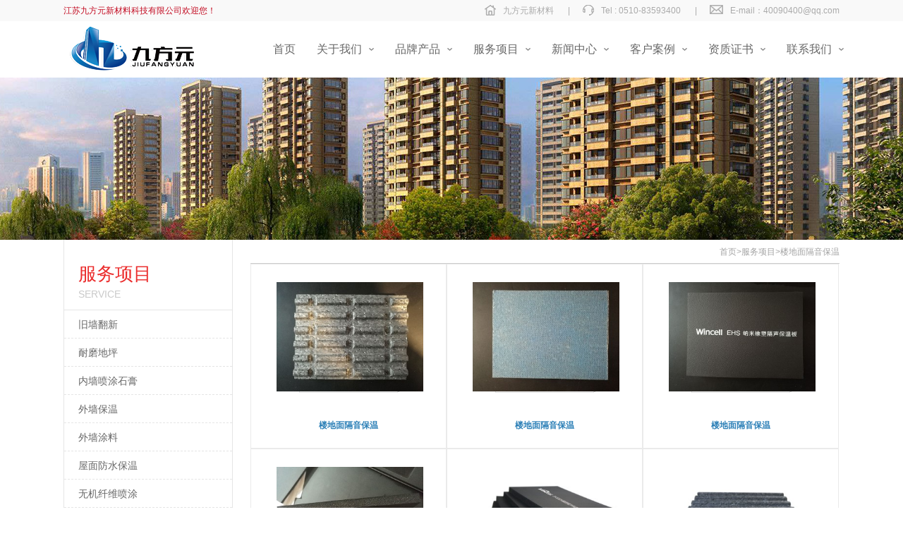

--- FILE ---
content_type: text/html; charset=utf-8
request_url: http://9-fy.com/loudimiangeyinbaowen/
body_size: 2685
content:
<!DOCTYPE html>
<html lang="zh-CN">

<head>
<meta charset="utf-8">
<meta http-equiv="X-UA-Compatible" content="IE=edge">
<meta name="viewport" content="width=device-width, initial-scale=1">
<title>楼地面隔音保温 - 保温隔音楼面板,A级防火岩棉,可耐福内墙粉刷石膏,江苏九方元新材料科技有限公司</title>
<meta name="keywords" content="保温隔音楼面板,A级防火岩棉,可耐福内墙粉刷石膏,江苏九方元新材料科技有限公司" />
<meta name="description" content="江苏九方元响应国家绿色节能号召着力打造集研发、制造、销售、施工于一体的绿色节能产业链，产品有保温隔音楼面板,A级防火岩棉,可耐福内墙粉刷石膏，电话：0510-83593400" />
<!-- Bootstrap -->
<link href="/skins/9-fy/css/bootstrap.min.css" rel="stylesheet">
<link href="/skins/9-fy/css/global.css" rel="stylesheet">
<link rel="shortcut icon" href="/skins/9-fy/images/favicon.ico" />
<!-- HTML5 shim and Respond.js for IE8 support of HTML5 elements and media queries -->
<!-- WARNING: Respond.js doesn't work if you view the page via file:// -->
<!--[if lt IE 9]>
<script src="///cdn.bootcss.com/html5shiv/3.7.2/html5shiv.min.js"></script>
<script src="///cdn.bootcss.com/respond.js/1.4.2/respond.min.js"></script>
<![endif]-->

</head>
<body>
<div class="top1">
  <div class="top1_nei">
    <div class="fl top1_nei_left">江苏九方元新材料科技有限公司欢迎您！</div>
    <div class="fr top1_nei_right"> <img src="/skins/9-fy/images/bg1.png" class="pc"> <a href="/" target="_blank">九方元新材料</a><span class="xian pc">|</span> <img src="/skins/9-fy/images/bg2.png" class="pc"> <span class="pc">Tel : 0510-83593400</span> <span class="pc xian">|</span> <img class="pc" src="/skins/9-fy/images/bg3.png"> <span class="pc">E-mail：40090400@qq.com</span> <!--<span class="xian">|</span> <a href="/" style="margin-left:20px;">中文</a> <span class="xian">|</span> <a href="#" style="margin-left:20px;">English</a>--> </div>
  </div>
</div>
<div class="mo motop"><a href='/' class="fl"><img class="fl" src="/skins/9-fy/images/logo.png"></a><img class="fr menuicon" src="/skins/9-fy/images/menu_icon.png">
  <div class="clear"></div>
</div>
<div class="momenu"> <a href="/gongsijieshao/">关于我们</a>  <a href="/chanpinzhanshi/">品牌产品</a> <a href="/fuwuxiangmu/">服务项目</a> <a href="/xinwenzhongxin/">新闻中心</a>  <a href="/kehuanli/">客户案例</a><a href="/zizhizhengshu/">资质证书</a>  <a href="/lianxifangshi/">联系我们</a>   </div>
<div style='background:#fff;'>
  <div class="pc pctop"> <a class="logo fl" href="/"><img src="/skins/9-fy/images/logo.png"></a>
    <div class="fr pcmenu">
	<div class="pcmenu_xun">
        <div class="pcmenu_xun_a"><a href="/"><span>首页</span></a>
          <div class="clear"></div>
        </div>
      </div>
	<div class="pcmenu_xun"> 
  <div class="pcmenu_xun_a"><a href="/gongsijieshao"  ><span>关于我们</span><img src="/skins/9-fy/images/bg5.png"></a>
	<div class="clear"></div>
  </div>
  	  <div class="pcmenu_xun_xiala">
          <a href="/gongsijieshao/" >公司介绍</a>

   <a href="/qiyewenhua/" >企业文化</a>

   <a href="/fuwulinian/" >服务理念</a>

   <a href="/hezuohuoban/" >合作伙伴</a>

       <div class="clear"></div>
	  </div>
      </div><div class="pcmenu_xun"> 
  <div class="pcmenu_xun_a"><a href="/chanpinzhanshi/"  ><span>品牌产品</span><img src="/skins/9-fy/images/bg5.png"></a>
	<div class="clear"></div>
  </div>
  	  <div class="pcmenu_xun_xiala">
          <a href="/yingshengBGLbaowengeyinl/" >赢胜BGL保温隔音楼面板</a>

   <a href="/luokeweiAjifanghuoyamian/" >洛科威防A级防火岩棉</a>

   <a href="/kenaifunaqiangfenshuashi/" >可耐福内墙粉刷石膏</a>

       <div class="clear"></div>
	  </div>
      </div><div class="pcmenu_xun"> 
  <div class="pcmenu_xun_a"><a href="/fuwuxiangmu/"  class="selt"><span>服务项目</span><img src="/skins/9-fy/images/bg5.png"></a>
	<div class="clear"></div>
  </div>
  	  <div class="pcmenu_xun_xiala">
          <a href="/jiuqiangfanxin/" >旧墙翻新</a>

   <a href="/naimodiping/" >耐磨地坪</a>

   <a href="/naqiangpentushigao/" >内墙喷涂石膏</a>

   <a href="/waiqiangbaowen/" >外墙保温</a>

   <a href="/waiqiangtuliao/" >外墙涂料</a>

   <a href="/wumianfangshuibaowen/" >屋面防水保温</a>

   <a href="/wujixianweipentu/" >无机纤维喷涂</a>

   <a href="/loudimiangeyinbaowen/" >楼地面隔音保温</a>

       <div class="clear"></div>
	  </div>
      </div><div class="pcmenu_xun"> 
  <div class="pcmenu_xun_a"><a href="/xinwenzhongxin/"  ><span>新闻中心</span><img src="/skins/9-fy/images/bg5.png"></a>
	<div class="clear"></div>
  </div>
  	  <div class="pcmenu_xun_xiala">
          <a href="/zuixinhuodong/" >最新活动</a>

   <a href="/gongsizixun/" >公司资讯</a>

   <a href="/xingyexinwen/" >行业新闻</a>

       <div class="clear"></div>
	  </div>
      </div><div class="pcmenu_xun"> 
  <div class="pcmenu_xun_a"><a href="/kehuanli/"  ><span>客户案例</span><img src="/skins/9-fy/images/bg5.png"></a>
	<div class="clear"></div>
  </div>
  </div><div class="pcmenu_xun"> 
  <div class="pcmenu_xun_a"><a href="/zizhizhengshu/"  ><span>资质证书</span><img src="/skins/9-fy/images/bg5.png"></a>
	<div class="clear"></div>
  </div>
  </div><div class="pcmenu_xun"> 
  <div class="pcmenu_xun_a"><a href="/lianxifangshi/"  ><span>联系我们</span><img src="/skins/9-fy/images/bg5.png"></a>
	<div class="clear"></div>
  </div>
  	  <div class="pcmenu_xun_xiala">
          <a href="/lianxifangshi/" >联系方式</a>

   <a href="/dianziditu/" >电子地图</a>

       <div class="clear"></div>
	  </div>
      </div>      <div class="clear"></div>
    </div>
    <div class="clear"></div>
  </div>
</div>

<div class="neibanner" style="background:url(/skins/9-fy/images/banner_service.jpg) no-repeat 50%;"></div>
<div class="product">
  <div class="product_left">
    <div class="product_left_title">
      <div class="product_left_title1">服务项目</div>
      <div class="product_left_title2">service</div>
    </div>
    <div class="product_link_box">
	<a class="product_link" href="/jiuqiangfanxin/" >旧墙翻新</a><a class="product_link" href="/naimodiping/" >耐磨地坪</a><a class="product_link" href="/naqiangpentushigao/" >内墙喷涂石膏</a><a class="product_link" href="/waiqiangbaowen/" >外墙保温</a><a class="product_link" href="/waiqiangtuliao/" >外墙涂料</a><a class="product_link" href="/wumianfangshuibaowen/" >屋面防水保温</a><a class="product_link" href="/wujixianweipentu/" >无机纤维喷涂</a><a class="product_link on" href="/loudimiangeyinbaowen/" >楼地面隔音保温</a>	</div>
  </div>
  <div class="product_right">
    <div class="profuct_newsnav"><a href="/">首页</a>><a href="/fuwuxiangmu/">服务项目</a>><a href="/loudimiangeyinbaowen/">楼地面隔音保温</a></div>
    <div class="productbox">
	<a href="/loudimiangeyinbaowen/r-159.html" class="product_xun">
      <div class="product_xun_img">
        <div><img src="/upload/201806/s_20180613120239484.jpg"></div>
      </div>
      <div class="product_xun_text">
        <div class="product_xun_title">楼地面隔音保温</div>
      </div>
      </a>
    	<a href="/loudimiangeyinbaowen/r-158.html" class="product_xun">
      <div class="product_xun_img">
        <div><img src="/upload/201806/s_20180613120233975.jpg"></div>
      </div>
      <div class="product_xun_text">
        <div class="product_xun_title">楼地面隔音保温</div>
      </div>
      </a>
    	<a href="/loudimiangeyinbaowen/r-157.html" class="product_xun">
      <div class="product_xun_img">
        <div><img src="/upload/201806/s_20180613120226608.jpg"></div>
      </div>
      <div class="product_xun_text">
        <div class="product_xun_title">楼地面隔音保温</div>
      </div>
      </a>
    	<a href="/loudimiangeyinbaowen/r-156.html" class="product_xun">
      <div class="product_xun_img">
        <div><img src="/upload/201806/s_20180613120218283.jpg"></div>
      </div>
      <div class="product_xun_text">
        <div class="product_xun_title">楼地面隔音保温</div>
      </div>
      </a>
    	<a href="/loudimiangeyinbaowen/r-155.html" class="product_xun">
      <div class="product_xun_img">
        <div><img src="/upload/201806/s_20180613114954973.jpg"></div>
      </div>
      <div class="product_xun_text">
        <div class="product_xun_title">楼地面隔音保温</div>
      </div>
      </a>
    	<a href="/loudimiangeyinbaowen/r-154.html" class="product_xun">
      <div class="product_xun_img">
        <div><img src="/upload/201806/s_20180613114946735.jpg"></div>
      </div>
      <div class="product_xun_text">
        <div class="product_xun_title">楼地面隔音保温</div>
      </div>
      </a>
    	<a href="/loudimiangeyinbaowen/r-153.html" class="product_xun">
      <div class="product_xun_img">
        <div><img src="/upload/201806/s_20180613114939596.jpg"></div>
      </div>
      <div class="product_xun_text">
        <div class="product_xun_title">楼地面隔音保温</div>
      </div>
      </a>
    	<a href="/loudimiangeyinbaowen/r-95.html" class="product_xun">
      <div class="product_xun_img">
        <div><img src="/upload/201806/s_20180613114923966.jpg"></div>
      </div>
      <div class="product_xun_text">
        <div class="product_xun_title">楼地面隔音保温</div>
      </div>
      </a>
          <div class="clear"></div>
    </div>
    <div class="pagess">
<ul>

</ul>
</div>
    <div class="clear"></div>
  </div>
  <div class="clear"></div>
</div>

<div class="footer">
  <div class="footer_nei">
    <div class="footer_nei_xijie">
	<div class="row">
	<div class="col-lg-10 col-lg-offset-2 col-md-10 col-md-offset-2">
      <div class="footer_nei_top">  <span class="ss"><img src="/skins/9-fy/images/bg8.png"><span>0510-83593400</span></span> <span class="ss"><img src="/skins/9-fy/images/bg9.png"><span>13921199826</span></span><a href="#" class="ss"><img src="/skins/9-fy/images/bg7.png"><span>40090400@qq.com</span></a> <span class="ss"><img src="/skins/9-fy/images/bg10.png"><span>无锡惠山经济开发区堰新路311号3号楼1011室</span></span>
        <div class="clear"></div>
      </div>
	 </div>
	 <div class="col-lg-7 col-lg-offset-3 col-md-7 col-md-offset-3">
      <div class="footer_nei_bot">Copyright &copy; 2020 江苏九方元新材料科技有限公司 版权所有 
        <div class="clear"></div>
      </div>
      <div class="clear"></div>
    </div>
    <div class="clear"></div>
  </div>
</div>
<script src="/skins/9-fy/js/jquery.min.js"></script> 
<!-- Include all compiled plugins (below), or include individual files as needed --> 
<script src="/skins/9-fy/js/bootstrap.min.js"></script> 
<script src="/skins/9-fy/js/bootstrap.js"></script> 
<script src="/skins/9-fy/js/global.js"></script> 
 
</body>

</html><!-- Power by HSIT -->

--- FILE ---
content_type: text/css
request_url: http://9-fy.com/skins/9-fy/css/global.css
body_size: 9085
content:
@charset "utf-8";
/* CSS Document */

body {
	margin: 0px;
	padding: 0px;
	border: 0px;
	font-family: "Helvetica Neue", Helvetica, Arial, "Microsoft Yahei", "Hiragino Sans GB", "Heiti SC", "WenQuanYi Micro Hei";
	color: #333333;
	font-size: 14px;
	width: 100%;
	background: #ffffff;
}
a {
	margin: 0px;
	padding: 0px;
	border: 0px;
	text-decoration: none !important;
	color: #333333;
	font-size: 13px;
}
a:hover {
	text-decoration: none !important;
}
* {
	padding: 0px;
	margin: 0px;
	border: 0px;
	background: rgba(0,0,0,0);
filter:progid:DXImageTransform.Microsoft.gradient(startcolorstr=#7F000000, endcolorstr=#7F000000);
}
li {
	list-style: none;
}
/*
img {
	max-width: 100% !important;
}*/
.clear {
	clear: both !important;
	height: 0px !important;
	width: 0px !important;
	float: none !important;
	margin: 0px !important;
	padding: 0px !important;
	border: 0px !important;
}
input:focus {
	outline: none;
}/*去除按钮选中的高亮标签*/
textarea:focus {
	outline: none;
}/*去除按钮选中的高亮标签*/
div, p, table, td, ul, li, span, a, ol, input {
	padding: 0px;
	margin: 0px;
	border: 0px;
}
input::-ms-input-placeholder { /* Internet Explorer 10+ */
color:#cccccc;
font-size:12px;
}
input::-webkit-input-placeholder { /* WebKit browsers */
color:#cccccc;
font-size:12px;
}
input::-moz-placeholder { /* Mozilla Firefox 4 to 18 */
color:#cccccc;
font-size:12px;
}
input::-moz-placeholder { /* Mozilla Firefox 19+ */
color:#cccccc;
font-size:12px;
}
.fl {
	float: left;
}
.fr {
	float: right;
}
.pc {
	display: block;
}
.mo {
	display: none;
}
.top1 {
	width: 100%;
	height: 30px;
	background: #f9f9f9;
}
.top1 .top1_nei {
	width: 1100px;
	margin: 0 auto;
	max-width: 100%;
}
.top1 .top1_nei .top1_nei_left {
	color: #c30d23;
	font-size: 12px;
	line-height: 30px;
}
.top1 .top1_nei .top1_nei_right {
	font-size: 12px;
	color: #aaaaaa;
}
.top1 .top1_nei .top1_nei_right a, .top1 .top1_nei .top1_nei_right span {
	font-size: 12px;
	color: #aaaaaa;
	line-height: 30px;
	font-size: 12px;
	color: #aaaaaa;
	float: left;
	display: inline-block;
}
.top1 .top1_nei .top1_nei_right img {
	float: left;
	margin: 7px 10px 0 18px;
}
.top1 .top1_nei .top1_nei_right .xian {
	margin: 0 0 0 20px;
}
.top1 .top1_nei .top1_nei_right a:hover {
	color: #c30d23;
}
.pctop {
	width: 1100px;
	margin: 0 auto;
	max-width: 100%;
	min-height: 80px;
}
.pctop .logo {
	display: inline-block;
	height: 80px;
	-webkit-align-items: center;
	display: -webkit-flex;
	-webkit-justify-content: center;
}
.pctop .pcmenu {
	margin-right: -21px;
}
.pctop .pcmenu .pcmenu_xun {
	float: left;
	position: relative;
}
.pctop .pcmenu .pcmenu_xun .pcmenu_xun_a {
	padding: 0 15px;
	height: 80px;
	text-align: center;
}
.pctop .pcmenu .pcmenu_xun .pcmenu_xun_a a {
	display: inline-block;
	height: 80px;
	line-height: 80px;
	font-size: 16px;
	color: #676767;
}
.pctop .pcmenu .pcmenu_xun .pcmenu_xun_a a img {
	float: left;
	margin-top: 38px;
	margin-left: 10px;
}
.pctop .pcmenu .pcmenu_xun .pcmenu_xun_a a span {
	float: left;
}
.pctop .pcmenu .pcmenu_xun .pcmenu_xun_xiala {
	display: none;
	box-shadow: rgba(0,0,0,0.13) 0 10px 30px;
	width: 188px;
	position: absolute;
	z-index: 111111;
}
.pctop .pcmenu .pcmenu_xun .pcmenu_xun_xiala a {
	border-bottom: #e7e9ea solid 1px;
	background: #FFFFFF;
	font-size: 13px;
	color: #979797;
	line-height: 46px;
	padding-left: 25px;
	transition: padding-left ease-in 0.25s;
	width: 100%;
	height: 46px;
	display: inline-block;
	float: left;
	text-align: left
}
.pctop .pcmenu .pcmenu_xun .pcmenu_xun_xiala a:hover {
	background: #ff4e4e url(../images/bg34.png) no-repeat 25px 50%;
	color: #FFFFFF;
	padding-left: 36px;
	transition: padding-left 0.55s ease-in-out;
}
.pctop .pcmenu .pcmenu_xun:hover .pcmenu_xun_xiala {
	display: block;
}
.neibanner {
	width: 100%;
	height: 230px;
}
.newsnav {
	overflow: hidden;
	width: 100%;
	background: #FFFFFF;
	border-bottom: #eaeaea solid 1px;
	height: 43px;
}
.newsnav .newsnav_nei {
	width: 1100px;
	margin: 0 auto;
	max-width: 100%;
}
.newsnav table {
	max-width: 100%;
	border-left: #eaeaea solid 1px;
}
.newsnav table td {
	border-right: #eaeaea solid 1px;
}
.newsnav table a {
	text-overflow: ellipsis;
	white-space: pre;
	overflow: hidden;
	padding: 0 42px;
	text-align: center;
	height: 43px;
	display: inline-block;
	color: #676767;
	font-size: 15px;
	line-height: 43px;
	max-width: 100%;
}
.newsnav table a:hover, .newsnav table a.on {
	border-bottom: #eb2d2d solid 2px;
	color: #eb2d2d;
}
.footer {
	width: 100%;
	min-height: 95px;
	background: #1e232b;
}
.footer .footer_nei {
	width: 1100px;
	position: relative;
	margin: 0 auto;
	max-width: 100%;
}
.footer .footer_nei .bdbox {
	position: absolute;
	top: 15px;
	right: 0;
}
.footer .footer_nei .footer_nei_xijie {
}
.footer .footer_nei .footer_nei_xijie .footer_nei_top {
	float: left;
	margin-top: 22px;
}
.footer .footer_nei .footer_nei_xijie .footer_nei_bot {
	float: left;
	margin-top: 12px;
}
.footer .footer_nei .footer_nei_xijie .footer_nei_top span {
	float: left;
	font-size: 16px;
	margin-right: 8px;
	line-height: 14px;
	color: #e2e2e2;
}
.footer .footer_nei .footer_nei_xijie .footer_nei_top img {
	float: left;
	margin-right: 8px;
}
.footer .footer_nei .footer_nei_xijie .footer_nei_top .ss {
	float: left;
}
.footer .footer_nei .footer_nei_xijie .footer_nei_bot {
	font-size: 13px;
	color: #e2e2e2;
	line-height: 20px;
}
.footer .footer_nei .footer_nei_xijie .footer_nei_bot a {
	font-size: 13px;
	color: rgba(266,266,266,0.13);
}
.motop {
	width: 100%;
	padding: 0 3%;
	background: #1e232b;
}
.motop .fl {
	height: 1.5em;
	margin: 1.25em 0;
}
.motop .fl img.fl {
	height: 1.5em;
	margin: 0;
}
.motop .menuicon {
	height: 2em;
	margin: 1em 0;
}
.momenu {
	width: 100%;
	position: absolute;
	z-index: 11111111;
	display: none;
}
.momenu a {
	width: 100%;
	background: rgba(255,255,255,0.85);
	float: left;
	line-height: 3em;
	height: 3em;
	text-align: center;
	border-bottom: #CCCCCC solid 1px;
	display: inlne-block;
}
.about {
	/*width: 1100px;*/
	font-size: 13px;
	color: #747474;
	line-height: 30px;
	margin: 30px auto;
}
.newdet {
	width: 1100px;
	margin: 20px auto;
}
.newdet_title {
	width: 100%;
	text-align: center;
	float: left;
	font-size: 18px;
	color: #eb2d2d;
	font-weight: bolder;
}
.newdet_title2 {
	width: 100%;
	text-align: center;
	float: left;
	font-size: 12px;
	color: #9f9f9f;
	line-height: 30px;
}
.newdet_title3 {
	width: 100%;
	text-align: center;
	float: left;
}
.newdet_title3 .bdsharebuttonbox {
	display: inline-block;
}
.newdet_title3 .bdsharebuttonbox a {
	width: 16px;
	height: 16px;
	margin: 0 5px;
}
.newdet_nei {
	width: 100%;
	float: left;
	color: #696969 !important;
	line-height: 30px !important;
	font-size: 13px !important;
}
.contact {
	width: 1100px;
	margin: 20px auto;
}
.contact .contact_title {
	width: 100%;
	float: left;
	font-size: 16px;
	color: #eb2d2d;
	line-height: 40px;
	font-weight: bolder;
}
.contact .contact_nei {
	width: 100%;
	float: left;
	font-size: 13px;
	color: #333333;
	line-height: 28px;
}
.contact .contact_nei .div1 {
	width: 500px;
	float: left;
}
.contact .contact_nei .div2 {
	width: 300px;
	float: left;
}
.contact .contact_nei .div3 {
	float: right;
}
.contact .contact_mapbox {
	float: left;
	width: 100%;
	height: 445px;
	margin: 20px 0;
	border: #e5e5e5 solid 1px;
	padding: 4px;
}
.join {
	width: 1100px;
	margin: 20px auto;
	min-height: 425px;
}
.join li {
	width: 100%;
	margin-bottom: 25px;
}
.join li .join_top {
	width: 100%;
	padding: 0 30px;
	height: 55px;
	background: #f6f6f6;
}
.join li .join_top .fl {
	line-height: 55px;
	color: #666666;
	font-size: 13px;
}
.join li .join_top .fr {
	display: inline-block;
	cursor: pointer;
	height: 55px;
	-webkit-align-items: center;
	display: -webkit-flex;
	-webkit-justify-content: center;
}
.join li .join_top .fr .open_icon {
}
.join li .join_top .fr .close_icon {
	display: none;
}
.join li .join_bot {
	display: none;
	width: 100%;
	padding: 0 30px;
}
.join li .join_bot .join_bot_didian {
	font-size: 14px;
	color: #9f9f9f;
	line-height: 40px;
}
.join li .join_bot .join_bot_title {
	font-size: 16px;
	color: #eb2d2d;
	font-weight: bolder;
}
.join li .join_bot .join_bot_xijie {
	font-size: 14px;
	color: #4d4d4d;
	line-height: 25px;
	margin-bottom: 20px;
}
.join li .join_bot .join_bot_sub {
	width: 142px;
	height: 44px;
	line-height: 44px;
	text-align: center;
	display: inline-block;
	color: #FFFFFF;
	font-size: 16px;
	background: #eb2d2d;
}
.course {
	width: 1100px;
	margin: 40px auto;
}
.course .course_left {
	width: 500px;
	float: left;
}
.course .course_left li {
	width: 100%;
	margin-bottom: 30px;
}
.course .course_left li .course_left_data {
	width: 100%;
	font-size: 30px;
	color: #cccccc;
}
.course .course_left li .course_left_smalltext {
	width: 100%;
	font-size: 13px;
	color: #5a5a5a;
}
.course .course_right {
	width: 585px;
	float: right;
	background: #FFFFFF;
}
.course .course_right .course_right_img {
	height: 242px;
	overflow: hidden;
}
.course .course_right .course_right_img img {
	width: 100%;
}
.course .course_right .course_right_box {
	width: 100%;
	padding: 30px;
}
.course .course_right .course_right_deta {
	width: 100%;
	float: left;
	font-size: 46px;
	font-weight: bolder;
	color: #666666;
}
.course .course_right .course_right_smalltext {
	width: 100%;
	float: left;
	font-size: 13px;
	color: #515151;
	line-height: 24px;
}
.cooperation {
	width: 1100px;
	margin: 30px auto;
}
.cooperation div {
	-webkit-align-items: center;
	display: -webkit-flex;
	-webkit-justify-content: center;
	width: 218px;
	height: 164px;
	float: left;
	border: #e8e8e8 solid 0.5px;
	background: #FFFFFF;
}
/*.cooperation div img{ max-width:74%;
-webkit-filter: grayscale(100%); 
   -moz-filter: grayscale(100%); 
    -ms-filter: grayscale(100%); 
     -o-filter: grayscale(100%); 
        filter: grayscale(100%); 
        filter: gray; }*/
.cooperation div img:hover {
	-webkit-filter: grayscale(0%);
	-moz-filter: grayscale(0%);
	-ms-filter: grayscale(0%);
	-o-filter: grayscale(0%);
	filter: grayscale(0%);
	filter: gray;
}
.message_title1 {
	width: 100%;
	font-size: 24px;
	color: #333333;
}
.message_title2 {
	width: 100%;
	font-size: 14px;
	color: #5b5b5b;
}
.messform {
	width: 100%;
}
.message {
	width: 100%;
}
.message td {
	padding: 15px 0;
}
.message td.messleft {
	width: 75px;
}
.message td.messcenter {
	width: 75px;
	font-size: 18px;
	color: #666666;
}
.message td.messright {
}
.message td input {
	font-size: 14px;
	color: #5b5b5b;
	width: 361px;
	height: 52px;
	padding: 0 10px;
	border: #b4b4b4 solid 1px;
}
.message td textarea {
	font-size: 14px;
	color: #5b5b5b;
	width: 100%;
	height: 235px;
	padding: 10px;
	border: #b4b4b4 solid 1px;
}
.message td input[type='submit'] {
	width: 144px;
	height: 44px;
	color: #FFFFFF;
	cursor: pointer;
	font-size: 15px;
	font-weight: bolder;
	background: #eb2d2d;
	border: none;
}
.case {
	margin-left: -10px;
}
.case .casexunbox {
	float: left;
	margin: 10px;
	width: 260px;
	height: 198px;
	position: relative;
}
.case .casexunbox .casexun {
	width: 100%;
	margin-top: 0px;
	height: 198px;
	position: absolute;
	padding: 9px;
	border: #eaeaea solid 1px;
	box-shadow: rgba(0,0,0,0.13) 0px 0px 0px;
	transition: all ease 0.5s;
}
.case .casexunbox .casexun:hover {
	margin-top: -5px;
	border: #eb2d2d solid 1px;
	box-shadow: rgba(0,0,0,0.13) 0px 0px 30px;
	transition: all ease 0.5s;
}
.case .casexunbox .casexun .casexun_img {
	width: 100%;
	height: 144px;
	overflow: hidden;
}
.case .casexunbox .casexun .casexun_img img {
	width: 100%;
}
.case .casexunbox .casexun .casexun_title {
	height: 42px;
	line-height: 42px;
	width: 100%;
	text-align: center;
	text-overflow: ellipsis;
	white-space: pre;
	overflow: hidden;
	color: #585858;
	font-size: 14px;
}
.case .casexunbox .casexun:hover .casexun_title {
	color: #eb2d2d;
}
.fenye {
	display: inline-block;
	margin-left: 50%;
}
.fenye a {
	padding: 0 9px;
	height: 21px;
	line-height: 21px;
	font-size: 12px;
	text-align: center;
	border: #dddddd solid 1px;
	float: left;
	margin: 5px;
	color: #666;
}
.fenye a.on, .fenye a:hover {
	text-decoration: none;
	background-color: #eb2d2d;
	border: #eb2d2d solid 1px;
	color: #FFFFFF;
}
.honor {
	width: 1100px;
	margin: 0 auto;
}
/*
.row {
	width: 1150px;
	margin: 0 0 0 -25px;
}*/
.fancybox {
	width: 237px !important;
	padding: 0;
	height: 324px;
	float: left;
	margin: 0 25px;
}
.fancybox .fancy_top {
	width: 100%;
	height: 267px;
	background: #FFFFFF;
	border: #e5e5e5 solid 1px;
	-webkit-align-items: center;
	display: -webkit-flex;
	-webkit-justify-content: center;
	overflow: hidden;
	padding: 10px;
}
.fancybox .fancy_bot {
	line-height: 40px;
	font-size: 14px;
	color: #666666;
	width: 100%;
	text-align: center;
}
.fancy:hover {
	text-decoration: none !important;
}
.news {
	width: 100%;
}
.news .news_xun {
	width: 100%;
	float: left;
	border-bottom: #e5e5e5 dashed 1px;
	padding: 30px 10px;
}
.news .news_xun .news_left {
	padding: 10px 20px;
	width: 120px;
	float: left;
	height: 120px;
	background: #f7f7f7;
}
.news .news_xun .news_left .news_left1 {
	width: 100%;
	float: left;
	font-size: 40px;
	height: 56px;
	font-weight: bolder;
	color: #666666;
}
.news .news_xun .news_left .news_left2 {
	width: 100%;
	float: left;
	font-size: 16px;
	color: #666666;
}
.news .news_xun .news_left .news_left3 {
	width: 100%;
	float: left;
	font-size: 16px;
	color: #666666;
}
.news .news_xun .news_right {
	width: 930px;
	float: left;
	margin-left: 30px;
}
.news .news_xun .news_right .news_right_title {
	width: 100%;
	float: left;
	font-size: 18px;
	font-weight: bolder;
	color: #333333;
}
.news .news_xun .news_right .news_right_deta {
	display: none;
}
.news .news_xun .news_right .news_right_xi {
	width: 100%;
	margin: 15px 0;
	float: left;
	font-size: 12px;
	color: #9f9f9f;
}
.news .news_xun .news_right .news_right_xi span {
	margin-right: 10px;
}
.news .news_xun .news_right .news_right_smalltext {
	color: #666666;
	font-size: 13px;
	line-height: 24px;
	height: 48px;
	width: 100%;
	float: left;
	overflow: hidden;
}
.news .news_xun:hover .news_left {
	background: #eb2d2d;
}
.news .news_xun:hover .news_left div {
	color: #FFFFFF;
}
.news .news_xun:hover .news_right .news_right_title {
	color: #eb2d2d;
}
.news .news_xun .news_right .news_right_smalltext {
	color: #666666;
}
.base {
	width: 1130px;
	margin-left: -15px;
}
.base .base_xun {
	width: 252px;
	display: inline-block;
	height: 200px;
	padding: 16px;
	float: left;
	border: #EEEEEE solid 1px;
	margin: 15px;
}
.base .base_xun:hover {
	border: #eb2d2d solid 1px;
}
.base .base_xun .base_imgbox {
	width: 100%;
	height: 144px;
	position: relative;
	overflow: hidden;
}
.base .base_xun .base_imgbox .base_imgbox1 {
	background: rgba(0,0,0,0.50);
	width: 100%;
	height: 144px;
	z-index: 11111;
	position: absolute;
	-webkit-align-items: center;
	display: -webkit-flex;
	-webkit-justify-content: center;
	display: none;
}
.base .base_xun .base_imgbox .base_imgbox2 {
	width: 100%;
	height: 144px;
}
.base .base_xun .base_imgbox .base_imgbox2 img {
	width: 100%;
}
.base .base_xun .base_title {
	height: 40px;
	line-height: 40px;
	text-align: center;
	font-size: 14px;
	color: #5a5a5a;
}
.base .base_xun:hover .base_title {
	color: #eb2d2d;
}
.base .base_xun:hover .base_imgbox .base_imgbox1 {
	display: -webkit-flex;
}
.product {
	width: 1100px;
	margin: 0 auto 40px auto;
	min-height: 400px;
}
.product .product_left {
	width: 240PX;
	float: left;
	border-left: #e5e5e5 solid 1px;
	border-right: #e5e5e5 solid 1px;
}
.product .product_left .product_left_title {
	border-bottom: #e5e5e5 solid 1px;
	width: 100%;
	height: 100px;
	padding-top: 30px;
	padding-left: 20px;
}
.product .product_left .product_left_title .product_left_title1 {
	float: left;
	width: 100%;
	font-size: 26px;
	color: #eb2d2d;
	text-transform: uppercase;
}
.product .product_left .product_left_title .product_left_title2 {
	float: left;
	width: 100%;
	font-size: 14px;
	color: #c9c9c9;
	text-transform: uppercase;
}
/*.product .product_left .product_link{ float:left;  width:100%; border-bottom:#e5e5e5 dashed 1px; display:inline-block; height:40px; line-height:40px; padding-left:20px; font-size:14px; color:#666666;}
.product .product_left .product_link:hover{ background:#eb2d2d url(../images/bg6.png) no-repeat 210px 50%; color:#FFFFFF; border-bottom:#eb2d2d solid 1px;}
.product .product_left .product_link.on{ background:#eb2d2d url(../images/bg6.png) no-repeat 210px 50%; color:#FFFFFF; border-bottom:#eb2d2d solid 1px;}*/
.product_link_box {
}
.product_link_box ul {
	width: 100%;
}
.product_link_box ul li {
	width: 100%;
}
.product_link_box ul li .newtitle {
	width: 100%;
	height: 40px;
}
.product_link_box ul li .newtitle a {
	float: left;
	width: 100%;
	border-bottom: #e5e5e5 dashed 1px;
	display: inline-block;
	height: 40px;
	line-height: 40px;
	padding-left: 20px;
	font-size: 14px;
	color: #666666;
	overflow: hidden;
}
.product_link_box ul li .newleftxiala {
	overflow: hidden;
	display: none;
	width: 100%;
}
.product_link_box ul li .newleftxiala a {
	height: 35px;
	line-height: 35px;
	display: inline-block;
	width: 100%;
	padding-left: 45px;
	background: url(../images/bgjt.png) no-repeat 36px 50%
}
.product_link_box ul li .newleftxiala a:hover {
	color: #eb2d2d;
}
.product_link_box ul li .newtitle a.on {
	background: #eb2d2d url(../images/bg6.png) no-repeat 210px 50%;
	color: #FFFFFF;
	border-bottom: #eb2d2d solid 1px;
}
.ona {
	color: #eb2d2d;
}
.product .product_right {
	width: 835px;
	float: right;
}
.product .product_right .profuct_newsnav {
	background: #FFFFFF;
	margin-right: -1px;
	width: 100%;
	height: 34px;
	line-height: 34px;
	text-align: right;
	font-size: 12px;
	color: #a3a3a3;
	border-bottom: #CCCCCC solid 1px;
}
.product .product_right .profuct_newsnav span {
	font-size: 12px;
	color: #a3a3a3;
	margin: 0 5px;
	font-family: "宋体";
}
.product .product_right .profuct_newsnav a {
	font-size: 12px;
	color: #a3a3a3;
}
.product .product_right .profuct_newsnav .hong {
	color: #eb2d2d
}
.productbox {
	width: 100%;
}
.productbox .product_xun {
	width: 33.3%;
	height: 262px;
	border: #eaeaea solid 0.5px;
	float: left;
}
.productbox .product_xun .product_xun_img {
	padding: 20px;
	width: 100%;
	text-align: center;
}
.productbox .product_xun .product_xun_img div {
	width: 240px;
	padding: 2%;
	height: 180px;
	background: url(../images/bg32.png) no-repeat 50%;
	display: inline-block;
}
.productbox .product_xun .product_xun_img div img {
	width: 90%;
}
.productbox .product_xun .product_xun_text {
	width: 100%;
	padding: 0 34px;
}
.productbox .product_xun .product_xun_text .product_xun_title {
	width: 100%;
	overflow: hidden;
	text-overflow: ellipsis;
	white-space: pre;
	font-size: 12px;
	color: #2d80b7;
	font-weight: bolder;
	text-align:center;
}
.productbox .product_xun .product_xun_text .product_xun_title2 {
	margin-top: 12px;
	font-size: 12px;
	color: #2d80b7;
	width: 100%;
	line-height: 16px;
}
.productbox .product_xun .product_xun_text .product_xun_title2 img {
	margin-right: 5px;
}
.productbox .product_xun:hover {
	border: #eb2d2d solid 0.5px;
}
.productdet {
	width: 100%;
}
.productdet .productdet_title {
	padding: 15px 0;
	margin-bottom: 15px;
	width: 100%;
	text-align: center;
	border-bottom: #CCCCCC double 3px;
	color: #424242;
	font-size: 20px;
}
.productdet .productdet_text {
	font-size: 13px;
	line-height: 24px;
	color: #545454;
}
.productdet table {
	background-color: #666;
	width: 100% !important;
}
.productdet table td {
	background-color: #FFF;
	padding-left: 8px;
}
#flexslider {
	width: 100%;
	height: 432px;
	margin: 0px auto 0px;
	clear: both;
	position: relative;
	overflow: hidden;
	z-index: 0;
}/***修改这里的高度*****/
/***图片上的箭头**/
#flexslider #ban .jiantou {
	z-index: 11111;
	position: absolute;
	margin: 180px 22px 0px 22px;
	height: 82px;
	width: 1236px;
	display: none;
}/***修改这里的高度以调整箭头高度*****/
#flexslider #ban .jiantou .jiantou_left {
	width: 45px;
	height: 82px;
	cursor: pointer;
	background: url(../images/jiantou.png) no-repeat 0 top;
	float: left;
}
#flexslider #ban .jiantou .jiantou_right {
	width: 45px;
	height: 82px;
	cursor: pointer;
	background: url(../images/jiantou2.png) no-repeat 100% top;
	float: right;
}
#ban {
	width: 100%;
	height: 432px;
	margin: auto;
	position: relative;
	overflow: hidden;
	z-index: 0;
}/***修改这里的高度*****/
#ban ul.ban_bj li {
	display: block;
	width: 100%;
	height: 432px;
	position: absolute;
	left: 0px;
	top: 0px;
	text-align: center;
	z-index: 0;
	cursor: pointer;
}/***修改这里的高度*****/
#ban ul.ban_bj li.on {
	z-index: 111;
}
#ban ul.ban_bj li a {
	display: block;
	text-indent: -300000em;
}
#ban ul.ul_dian {
	display: block;
	height: 41px;
	position: absolute;
	z-index: 10;
	margin-left: 50%;
	bottom: 10px;
	z-index: 11111;
}
#ban ul.ul_dian li {
	display: block;
	width: 10px;
	height: 10px;
	background: #e2b213 no-repeat center center;
	float: left;
	cursor: pointer;
	margin-top: 15px;
	margin-right: 10px;
	border-radius: 10px;
}
#ban ul.ul_dian li.licurr {
	background: #bb171e no-repeat center center;
}
.index1box {
	/*width: 1100px;*/
	margin: 0 auto;
	min-height: 310px;
}
.index1 {
	width: 1100px;
	margin: 20px auto 20px auto;
	/*min-height: 157px;*/
}
.index1 td {
padding:10px 0;
}
.index1 td a {
	display: inline-block;
	position: relative;
	width: 240px;
	height: 180px;
	border: #e9e9e9 solid 1px;
	overflow: hidden;
}
.index1 td a .index1_title {
	position: absolute;
	bottom: 0;
	left: 0;
	background: rgba(0,0,0,0.7);
	color: #FFFFFF;
	font-size: 15px;
	padding: 0 10px;
	line-height: 20px;
	z-index: 111;
}
.index1 td a .index1_img {
	width: 100%;
	overflow: hidden;
}
.index1 td a .index1_img img {
	width: 100%;
	-webkit-transform: scale(1);
	-moz-transform: scale(1);
	-ms-transform: scale(1);
	-o-transform: scale(1);
	filter: scale(1);
	filter: transform;
	transition: all 0.5s ease 0s;
	-webkit-transform: all 0.5s ease 0s;
}
.index1 td a:hover .index1_img img {
	-webkit-transform: scale(1.15);
	-moz-transform: scale(1.15);
	-ms-transform: scale(1.15);
	-o-transform: scale(1.15);
	filter: scale(1.15);
	filter: transform;
	transition: all 0.5s ease 0s;
	-webkit-transform: all 0.5s ease 0s;
}

.index1box .ppimg a {
	display: inline-block;
	position: relative;
	width: 240px;
	height: 180px;
	border: #e9e9e9 solid 1px;
	overflow: hidden;
}
.index1_title {
	position: absolute;
	bottom: 0;
	left: 0;
	background: rgba(0,0,0,0.7);
	color: #FFFFFF;
	font-size: 15px;
	padding: 0 10px;
	line-height: 20px;
	z-index: 111;
}
.index1box .ppimg a .index1_img {
	width: 100%;
	overflow: hidden;
}
.index1box .ppimg a .index1_img img {
	width: 100%;
	-webkit-transform: scale(1);
	-moz-transform: scale(1);
	-ms-transform: scale(1);
	-o-transform: scale(1);
	filter: scale(1);
	filter: transform;
	transition: all 0.5s ease 0s;
	-webkit-transform: all 0.5s ease 0s;
}
.index1box .ppimg a:hover .index1_img img {
	-webkit-transform: scale(1.15);
	-moz-transform: scale(1.15);
	-ms-transform: scale(1.15);
	-o-transform: scale(1.15);
	filter: scale(1.15);
	filter: transform;
	transition: all 0.5s ease 0s;
	-webkit-transform: all 0.5s ease 0s;
}

/*合作伙伴css*/
.index-ppbox {
	/*width: 1100px;*/
	margin: 0 auto;
	min-height: 127px;
}
.index-pp {
	width: 1000px;
	margin: 20px auto 20px auto;
	min-height: 127px;
}
.index-pp td {
padding:10px 0;
}
.index-pp td a {
	display: inline-block;
	position: relative;
	width: 281px;
	height: 127px;
	border: #e9e9e9 solid 1px;
	overflow: hidden;
}
.index-pp td a .index-pp_title {
	position: absolute;
	bottom: 0;
	left: 0;
	background: rgba(0,0,0,0.7);
	color: #FFFFFF;
	font-size: 15px;
	padding: 0 10px;
	line-height: 20px;
	z-index: 111;
}
.index-pp td a .index-pp_img {
	width: 100%;
	overflow: hidden;
}
.index-pptd a .index-pp_img img {
	width: 100%;
	-webkit-transform: scale(1);
	-moz-transform: scale(1);
	-ms-transform: scale(1);
	-o-transform: scale(1);
	filter: scale(1);
	filter: transform;
	transition: all 0.5s ease 0s;
	-webkit-transform: all 0.5s ease 0s;
}
.index-pp td a:hover .index-pp_img img {
	-webkit-transform: scale(1.15);
	-moz-transform: scale(1.15);
	-ms-transform: scale(1.15);
	-o-transform: scale(1.15);
	filter: scale(1.15);
	filter: transform;
	transition: all 0.5s ease 0s;
	-webkit-transform: all 0.5s ease 0s;
}
/*合作伙伴结束*/
.index2 {
	width: 100%;
	min-height: 445px;
	background: #f8f8f8;
}
.index2_nei {
	width: 1100px;
	margin: 0px auto 0 auto;
}
.index2_nei .index2_left {
	width: 750px;
	float: left;
	height: 358px;
	position: relative;
}
.index2_nei .index2_left .index2_left_bg {
	width: 100%;
	height: 358px;
	overflow: hidden;
	position: absolute;
	margin-top: 35px;
	z-index: 1;
}
.index2_nei .index2_left .index2_left_bg img {
	width: 100%;
}
.index2_nei .index2_left .index2_left_bg2 {
	padding: 15px 25px 15px 40px;
	width: 246px;
	height: 100%;
	background: url(../images/bg18.png) repeat-y 100% 50%;
	position: absolute;
	z-index: 2;
	right: 0;
	top: 35px;
}
.index2_nei .index2_left .index2_left_bg2 .index2_left_title {
	width: 100%;
	font-size: 18px;
	line-height: 26px;
	color: #FFFFFF;
	margin: 5px 0;
	height: 52px;
	overflow: hidden;
}
.index2_nei .index2_left .index2_left_bg2 .index2_left_small {
	width: 100%;
	font-size: 16px;
	line-height: 24px;
	color: #FFFFFF;
}
.index2_nei .index2_right {
	width: 320px;
	float: right;
	margin-top: 35px;
}
.index2_nei .index2_right .indexnews {
	height: 200px;
	display: inline-block;
	width: 100%;
}
.index2_nei .index2_right .indexnews .indexnews_title {
	float: left;
	width: 100%;
	font-size: 16px;
	font-weight: bolder;
	color: #292929;
	overflow: hidden;
	white-space: pre;
	text-overflow: ellipsis;
	height: 35px;
}
.index2_nei .index2_right .indexnews .indexnews_bot {
	float: left;
	width: 100%;
}
.index2_nei .index2_right .indexnews .indexnews_bot .indexnews_bot_img {
	width: 117px;
	height: 120px;
	overflow: hidden;
	float: left;
}
.index2_nei .index2_right .indexnews .indexnews_bot .indexnews_bot_img img {
	width: 100%;
}
.index2_nei .index2_right .indexnews .indexnews_bot .indexnews_bot_small {
	width: 185px;
	float: right;
	font-size: 12px;
	color: #6b6b6b;
	line-height: 25px;
	height: 125px;
	overflow: hidden;
}
.indexcase {
	width: 1100px;
	margin: 0 auto;
	height: 406px;
}
.indexcase .indexcase_title {
	margin-top: 30px;
	font-size: 27px;
	text-align: center;
	float: left;
	color: #333333;
	width: 100%;
}
.indexcase .indexcase_title_xian {
	width: 100%;
	text-align: center;
	float: left;
}
.indexcase .indexcase_title_xian span {
	width: 80px;
	height: 2px;
	display: inline-block;
	background: #ff4e4e;
}
.indexcase .indexcase_small {
	width: 100%;
	text-align: center;
	float: left;
	color: #444444;
	font-size: 16px;
	line-height: 2em;
}
.indexcase .indexcase_box {
	margin-top: 30px;
	width: 100%;
	overflow: hidden;
	position: relative;
	height: 200px;
}
.indexcase .indexcase_box .indexcase_box_nei {
	position: absolute;
}
.indexcase .indexcase_box .tb2 {
	position: absolute;
}
.indexcase .indexcase_box .indexcase_xun {
	width: 261px;
	float: left;
	display: inline-block;
	margin-right: 18px;
}
.indexcase .indexcase_box .indexcase_xun .indexcase_img {
	overflow: hidden;
	width: 261px;
	height: 157px;
}
.indexcase .indexcase_box .indexcase_xun .indexcase_img img {
	width: 100%;
}
.indexcase .indexcase_box .indexcase_xun .indexcase_titles {
	font-weight: bolder;
	line-height: 2em;
	font-size: 14px;
	color: #353535;
	width: 100%;
	text-align: center;
}
.indexcase .indexcase_sel {
	position: relative;
	width: 100%;
	height: 0;
}
.indexcase .indexcase_sel .case_sel_left {
	z-index: 111;
	position: absolute;
	left: -70px;
	top: 80px;
	cursor: pointer;
}
.indexcase .indexcase_sel .case_sel_right {
	z-index: 111;
	position: absolute;
	right: -70px;
	top: 80px;
	cursor: pointer;
}
/*首页推荐产品*/
.indexcp {
	width: 100%;
	margin: 0 auto;
	height: 106px;
}
.indexcp .indexcp_title {
	margin-top: 30px;
	font-size: 27px;
	text-align: center;
	float: left;
	color: #333333;
	width: 100%;
}
.indexcp .indexcp_title_xian {
	width: 100%;
	text-align: center;
	float: left;
}
.indexcp .indexcp_title_xian span {
	width: 80px;
	height: 2px;
	display: inline-block;
	background: #ff4e4e;
}
.indexcp .indexcp_small {
	width: 100%;
	text-align: center;
	float: left;
	color: #444444;
	font-size: 16px;
	line-height: 2em;
}

/*首页推荐产品*/



/*优势*/
.liuc-wrap{width:100%;height:460px; background:#f1f1f1;}
.liuc{width:1100px;height:460px; background:url(../images/liuc-bg.png) no-repeat center center; margin:0 auto; position:relative;}
.liuc .center{height:160px;width:190px; text-align:center; position:absolute;top:166px;left:50%; margin-left:-95px; font-size:22px;color:#fff;}
.liuc .center span{ display:block;height:54px; line-height:50px; font-size:36px;border-bottom:1px solid #80b2e6;border-top:1px solid #80b2e6; margin-top:8px; font-weight:bold;}
.liuc .center p{ font-size:18px; font-weight:bold;}
.liuc li{ list-style:none; float:left;height:120px; padding-top:70px; position:relative;width:430px;}
.liuc li h4{ font-size:26px;color:#0065cc;}
.liuc li h5{ font-size:12px;color:#0065cc; text-transform:uppercase; margin:5px 0 18px; font-weight:normal;}
.liuc li.one h6,.liuc li.three h6{font-size:16px;color:#0065cc;height:18px;padding-left:30px; background:url(../images/liuc.png) no-repeat -58px -68px;}
.liuc li.two h6,.liuc li.four h6{ font-size:16px;color:#0065cc;height:18px;padding-right:20px; background:url(../images/liuc.png) no-repeat 354px -68px;}
.liuc li.one span,.liuc li.three span{ font-size:72px;color:#e6e6e6;top:36px;right:0; position:absolute; font-weight:bold;}
.liuc li.two span,.liuc li.four span{ font-size:72px;color:#e6e6e6;top:36px;left:0; position:absolute; font-weight:bold;}
.liuc li.one{margin-top:36px;background:url(../images/liuc.png) no-repeat -93px 0;}
.liuc li.two{margin-top:36px;background:url(../images/liuc.png) no-repeat 380px 0;}
.liuc li.three{margin-top:106px;background:url(../images/liuc.png) no-repeat -93px -230px}
.liuc li.four{margin-top:106px;background:url(../images/liuc.png) no-repeat 380px -230px;}

.liuc li.thre{height:0px}
.liuc li.fou{height:0px}


.liuc li.two,.liuc li.four{float:right; text-align:right;}




img { border:0px;}



/*main*/
.main{width:100%; margin:0}
/*优势*/

.product .product_left .product_link {
	float: left;
	width: 100%;
	border-bottom: #e5e5e5 dashed 1px;
	display: inline-block;
	height: 40px;
	line-height: 40px;
	padding-left: 20px;
	overflow: hidden;
	font-size: 14px;
	color: #666666;
}
.product .product_left .product_link:hover {
	background: #eb2d2d url(../images/bg6.png) no-repeat 210px 50%;
	color: #FFFFFF;
	border-bottom: #eb2d2d solid 1px;
}
.product .product_left .product_link.on {
	background: #eb2d2d url(../images/bg6.png) no-repeat 210px 50%;
	color: #FFFFFF;
	border-bottom: #eb2d2d solid 1px;
}
 @media screen and (max-width:1040px) {
.pc {
	display: block;
}
.mo {
	display: none;
}
.disable_text_highlighting, body {
	/*去除选中高亮*/
	-webkit-touch-callout: none;
	-webkit-user-select: none; /* Webkit */
	-moz-user-select: none;    /* Firefox */
	-ms-user-select: none;     /* IE 10  */
	/* Opera 目前不支持在Opera，但将很快 */
	-o-user-select: none;
	user-select: none;
}
.top1 .top1_nei {
	padding: 0 1%;
}
.pctop {
	text-align-last: center;
}
.pctop .logo {
	width: 100%;
	float: none;
}
.pctop .pcmenu {
	display: inline-block;
	float: none;
	margin: 0 auto;
}
.pctop .pcmenu .pcmenu_xun .pcmenu_xun_xiala a {
}
.footer .footer_nei {
	padding: 0 1%;
}
.newsnav .newsnav_nei {
	overflow: scroll;
}
.about {
	width: 96%;
	margin: 2%;
}
.newdet {
	width: 96%;
	margin: 2%;
}
.contact {
	width: 96%;
	margin: 2%;
}
.contact .contact_nei .div1, .contact .contact_nei .div2, .contact .contact_nei .div3 {
	width: 50%;
	float: left;
}
.join {
	width: 96%;
	margin: 2%;
}
.course {
	width: 96%;
	margin: 2%;
}
.course .course_left {
	width: 48%;
}
.course .course_right {
	width: 50%;
}
.course .course_right .course_right_img {
	height: auto;
	max-height: 14em;
}
.cooperation {
	width: 96%;
	margin: 2%;
}
.cooperation div {
	width: 25%;
}
.case {
	width: 100%;
	margin: 0;
}
.case .casexunbox {
	width: 23%;
	margin: 1%;
}
.case .casexunbox .casexun .casexun_img {
	height: 11em;
}
.case .casexunbox .casexun .casexun_img img {
	height: 100%;
}
.honor {
	width: 100% !important;
}
.container {
	width: 100% !important;
	padding: 0 !important;
}
/*
.row {
	width: 100%;
	margin: 0 !important;
}*/
.fancybox {
	width: 24% !important;
	margin: 0.5%;
}
.news .news_xun .news_left {
	display: none;
}
.news .news_xun .news_right {
	width: 100%;
	margin: 0;
}
.news .news_xun .news_right .news_right_deta {
	display: inline-block;
}
.base {
	width: 100%;
	margin: 0;
}
.base .base_xun {
	width: 24%;
	margin: 0.5%;
}
.product {
	width: 96%;
	margin: 2%;
	background: none;
	border: none;
}
.product .product_left {
	overflow-x: scroll;
	overflow-y: hidden;
	width: 100%;
	border-bottom: #e5e5e5 dashed 1px;
}
.product_link_box {
}
.product .product_left {
}
.product .product_left product_link_box {
}
.product .product_left .product_left_title {
	display: none;
}
.product .product_left .product_link {
	width: auto;
	padding: 0 20px;
	border: none !important;
	display: table;
}
.product .product_right {
	width: 100%;
}
.indexcase {
	width: 96%;
	margin: 2%;
}
.indexcase .indexcase_sel .case_sel_left {
	left: 0;
}
.indexcase .indexcase_sel .case_sel_right {
	right: 0;
}
.index2_nei {
	width: 96%;
	margin: 2%;
}
.index2_nei .index2_left {
	margin: 0 auto;
	float: none;
}
.index2_nei .index2_right {
	width: 100%;
}
.index2_nei .index2_right .indexnews {
	width: 48%;
	margin: 1%;
	float: left;
}
.index2_nei .index2_right .indexnews .indexnews_bot .indexnews_bot_small {
	width: 70%;
}
.index2_nei .index2_right .indexnews .indexnews_bot .indexnews_bot_img {
	width: 28%;
}
.index1box,.index-ppbox {
	/*width: 96%;*/
	/*margin: 2%;*/
	/*overflow-x: scroll;*/
}
.index2_nei .index2_right .indexnews .indexnews_bot .indexnews_bot_small {
	height: 8em;
}
}
@media screen and (max-width:770px) {
.pc {
	display: none !important;
}
.mo {
	display: block;
}
.newsnav table a {
	padding: 0 2%;
	width: auto;
	padding: 0 20px;
	border: none !important;
	display: table;
}
.footer .footer_nei .bdbox {
	width: 100%;
	text-align: center;
	position: relative;
}
.bdsharebuttonbox {
	display: inline-block;
	margin: 0 auto;
}
.footer {
	padding: 0 0 3% 0;
}
.footer .footer_nei .footer_nei_xijie .footer_nei_top .ss {
	width: 100%;
	margin: 3% 0;
}
.contact .contact_nei .div1, .contact .contact_nei .div2, .contact .contact_nei .div3 {
	width: 100%;
	float: left;
}
.course .course_right .course_right_img {
	height: auto;
	max-height: 11em;
}
.course .course_left {
	width: 100%;
}
.course .course_right {
	width: 100%;
}
.cooperation div {
	width: 50%;
}
.message td.messleft {
	display: none;
}
.message td {
	padding: 1% 0 !important;
}
.message td.messcenter {
	display: inline-block;
	float: left;
	width: 100%;
}
.message td.messright {
	display: inline-block;
	float: left;
	width: 100%;
}
.message td input {
	width: 100% !important;
}
.case .casexunbox {
	width: 48%;
}
.fancybox {
	width: 49% !important;
	margin: 0.5%;
}
.base .base_xun {
	width: 49%;
	margin: 0.5%;
	height: auto;
}
.base .base_xun .base_imgbox {
	height: 7.7em;
}
.base .base_xun .base_imgbox .base_imgbox1 {
	height: 7.7em;
}
.base .base_xun .base_imgbox .base_imgbox2 {
	height: 7.7em;
}
.productbox .product_xun {
	width: 48%;
	margin: 2% 1%;
	height: 210px;
}
.productbox .product_xun .product_xun_img {
	padding: 1%;
}
.productbox .product_xun .product_xun_img div {
	overflow: hidden;
	width: 100%;
	border: #eee solid 1px;
	background: none;
	padding: 0;
}
.productbox .product_xun .product_xun_img div img {
	width: 100%;
}
.productbox .product_xun .product_xun_text {
	padding: 5px 3%;
}
.index2_nei {
	width: 96%;
	margin: 2%;
}
.index2_nei .index2_left {
	width: 100%;
	height: auto;
}
.index2_nei .index2_left .index2_left_bg2 {
	background: none;
	margin-bottom: 25px;
	height: auto;
	width: 100%;
	position: relative;
	padding: 0;
	color: #333333;
}
.index2_nei .index2_left .index2_left_bg2 .index2_left_title {
	height: auto;
	width: 100%;
	text-align: center;
	font-weight: bolder;
	color: #333333;
}
.index2_nei .index2_left .index2_left_bg2 .index2_left_small {
	width: 100%;
	color: #333333;
}
.index2_nei .index2_left .index2_left_bg {
	display: none;
}
.index2_nei .index2_right {
	width: 100%;
}
.index2_nei .index2_right .indexnews {
	width: 100%;
}
.neibanner {
	display: none;
}
#flexslider {
	height: 300px;
}
#ban {
	height: 300px;
}
.product_link_box {
	width: 1200px;
}
#ban ul.ban_bj li {
	height: 300px;
	background-size: cover;
}
}
@media screen and (max-width:640px) {
.pc {
	display: none;
}
.mo {
	display: block;
}
#flexslider {
	height: 150px;
}
#ban {
	height: 150px;
}
#ban ul.ban_bj li {
	height: 150px;
	background-size: cover;
}
.index2_nei .index2_right .indexnews {
	height: 155px;
}
}
.pagess {clear: both;margin: 20px;overflow: hidden;margin-left: 0px;text-align: center;font-size:12px}
.pagess ul li { display:inline-block;border: 1px solid #ccc;padding: 2px 9px;margin: 0 3px;line-height: 20px;background: #fff;color:#999}
.pagess ul li:hover{ background:#ccc; color:#fff;border: 1px solid #ccc}
.pagess ul li:hover a{color:#fff;}
.pagess ul li.thisclass {display: inline-block;border: 1px solid #ccc;padding: 2px 9px;margin: 0 3px;background: #ccc;color: #fff;}
.pagess ul li.thisclass a {color: #fff;}
.pagess ul li a{ display:block;color:#999}
.pagess ul li a:hover {color: #fff;}

/* customer */
/*
.customer{background:#f7f7f7;width:100%;padding-bottom:60px;}
.custList{margin:0 auto;}
.custList li{float:left;width:20%;border:solid 1px #EEEEEE;margin:-1px;position: relative;overflow:hidden;}
.custList li img{width:100%;height:auto;}
.custImg{width:100%;position:absolute;left:0;top:100%;height:100%;transition: all 0.6s;}
.custList li:hover .custImg{top:0;}
*/
.custList{border:solid 1px #EEEEEE;margin:-1px;position: relative;overflow:hidden;}
.custList a img{width:100%;height:auto;}
.custImg{width:100%;position:absolute;left:0;top:100%;height:100%;transition: all 0.6s;}
.custList:hover .custImg{top:0;}


/* customer 内页*/
.customer1{background:#f7f7f7;width:100%;padding-bottom:60px;}
.custList1{width:1050px;margin:0 auto;}
.custList1 li{float:left;width:20%;border:solid 1px #EEEEEE;margin:-1px;position: relative;overflow:hidden;}
.custList1 li img{width:100%;height:auto;}
.custImg{width:100%;position:absolute;left:0;top:100%;height:100%;transition: all 0.6s;}
.custList1 li:hover .custImg{top:0;}


/*web-icons.min.css*/
@font-face{font-family:'Web Icons';font-style:normal;font-weight:400;
src:url(../fonts/web-icons/web-icons.eot?v=0.2.3);
src:url(../fonts/web-icons/web-icons.eot?#iefix&v=0.2.3) format('embedded-opentype'),url(../fonts/web-icons/web-icons.woff2?v=0.2.3) format('woff2'),url(../fonts/web-icons/web-icons.woff?v=0.2.3) format('woff'),url(../fonts/web-icons/web-icons.ttf) format('truetype'),url(../fonts/web-icons/web-icons.svg?v=0.2.3#web-icons) format('svg')}[class*=" wb-"],[class^=wb-]{position:relative;display:inline-block;font-family:'Web Icons';font-style:normal;font-weight:400;-webkit-transform:translate(0,0);-ms-transform:translate(0,0);-o-transform:translate(0,0);transform:translate(0,0);text-rendering:auto;speak:none;-webkit-font-smoothing:antialiased;-moz-osx-font-smoothing:grayscale}.wb-dashboard:before{content:"\f101"}.wb-inbox:before{content:"\f102"}.wb-cloud:before{content:"\f103"}.wb-bell:before{content:"\f104"}.wb-book:before{content:"\f105"}.wb-bookmark:before{content:"\f106"}.wb-tag:before{content:"\f107"}.wb-library:before{content:"\f108"}.wb-share:before{content:"\f109"}.wb-reply:before{content:"\f10a"}.wb-refresh:before{content:"\f10b"}.wb-move:before{content:"\f10c"}.wb-chat:before{content:"\f10d"}.wb-chat-working:before{content:"\f10e"}.wb-chat-text:before{content:"\f10f"}.wb-chat-group:before{content:"\f110"}.wb-envelope:before{content:"\f111"}.wb-envelope-open:before{content:"\f112"}.wb-user:before{content:"\f113"}.wb-user-circle:before{content:"\f114"}.wb-users:before{content:"\f115"}.wb-user-add:before{content:"\f116"}.wb-grid-9:before{content:"\f117"}.wb-grid-4:before{content:"\f118"}.wb-menu:before{content:"\f119"}.wb-layout:before{content:"\f11a"}.wb-fullscreen:before{content:"\f11b"}.wb-fullscreen-exit:before{content:"\f11c"}.wb-expand:before{content:"\f11d"}.wb-contract:before{content:"\f11e"}.wb-arrow-expand:before{content:"\f11f"}.wb-arrow-shrink:before{content:"\f120"}.wb-desktop:before{content:"\f121"}.wb-mobile:before{content:"\f122"}.wb-signal:before{content:"\f123"}.wb-power:before{content:"\f124"}.wb-more-horizontal:before{content:"\f125"}.wb-more-vertical:before{content:"\f126"}.wb-globe:before{content:"\f127"}.wb-map:before{content:"\f128"}.wb-flag:before{content:"\f129"}.wb-pie-chart:before{content:"\f12a"}.wb-stats-bars:before{content:"\f12b"}.wb-pluse:before{content:"\f12c"}.wb-home:before{content:"\f12d"}.wb-shopping-cart:before{content:"\f12e"}.wb-payment:before{content:"\f12f"}.wb-briefcase:before{content:"\f130"}.wb-search:before{content:"\f131"}.wb-zoom-in:before{content:"\f132"}.wb-zoom-out:before{content:"\f133"}.wb-download:before{content:"\f134"}.wb-upload:before{content:"\f135"}.wb-sort-asc:before{content:"\f136"}.wb-sort-des:before{content:"\f137"}.wb-graph-up:before{content:"\f138"}.wb-graph-down:before{content:"\f139"}.wb-replay:before{content:"\f13a"}.wb-edit:before{content:"\f13b"}.wb-pencil:before{content:"\f13c"}.wb-rubber:before{content:"\f13d"}.wb-crop:before{content:"\f13e"}.wb-eye:before{content:"\f13f"}.wb-eye-close:before{content:"\f140"}.wb-image:before{content:"\f141"}.wb-gallery:before{content:"\f142"}.wb-video:before{content:"\f143"}.wb-camera:before{content:"\f144"}.wb-folder:before{content:"\f145"}.wb-clipboard:before{content:"\f146"}.wb-order:before{content:"\f147"}.wb-file:before{content:"\f148"}.wb-copy:before{content:"\f149"}.wb-add-file:before{content:"\f14a"}.wb-print:before{content:"\f14b"}.wb-calendar:before{content:"\f14c"}.wb-time:before{content:"\f14d"}.wb-trash:before{content:"\f14e"}.wb-plugin:before{content:"\f14f"}.wb-extension:before{content:"\f150"}.wb-memory:before{content:"\f151"}.wb-settings:before{content:"\f152"}.wb-scissor:before{content:"\f153"}.wb-wrench:before{content:"\f154"}.wb-hammer:before{content:"\f155"}.wb-lock:before{content:"\f156"}.wb-unlock:before{content:"\f157"}.wb-volume-low:before{content:"\f158"}.wb-volume-high:before{content:"\f159"}.wb-volume-off:before{content:"\f15a"}.wb-pause:before{content:"\f15b"}.wb-play:before{content:"\f15c"}.wb-stop:before{content:"\f15d"}.wb-musical:before{content:"\f15e"}.wb-random:before{content:"\f15f"}.wb-reload:before{content:"\f160"}.wb-loop:before{content:"\f161"}.wb-text:before{content:"\f162"}.wb-bold:before{content:"\f163"}.wb-italic:before{content:"\f164"}.wb-underline:before{content:"\f165"}.wb-format-clear:before{content:"\f166"}.wb-text-type:before{content:"\f167"}.wb-table:before{content:"\f168"}.wb-attach-file:before{content:"\f169"}.wb-paperclip:before{content:"\f16a"}.wb-link-intact:before{content:"\f16b"}.wb-link:before{content:"\f16c"}.wb-link-broken:before{content:"\f16d"}.wb-indent-increase:before{content:"\f16e"}.wb-indent-decrease:before{content:"\f16f"}.wb-align-justify:before{content:"\f170"}.wb-align-left:before{content:"\f171"}.wb-align-center:before{content:"\f172"}.wb-align-right:before{content:"\f173"}.wb-list-numbered:before{content:"\f174"}.wb-list-bulleted:before{content:"\f175"}.wb-list:before{content:"\f176"}.wb-emoticon:before{content:"\f177"}.wb-quote-right:before{content:"\f178"}.wb-code:before{content:"\f179"}.wb-code-working:before{content:"\f17a"}.wb-code-unfold:before{content:"\f17b"}.wb-chevron-right:before{content:"\f17c"}.wb-chevron-left:before{content:"\f17d"}.wb-chevron-left-mini:before{content:"\f17e"}.wb-chevron-right-mini:before{content:"\f17f"}.wb-chevron-up:before{content:"\f180"}.wb-chevron-down:before{content:"\f181"}.wb-chevron-up-mini:before{content:"\f182"}.wb-chevron-down-mini:before{content:"\f183"}.wb-arrow-left:before{content:"\f184"}.wb-arrow-right:before{content:"\f185"}.wb-arrow-up:before{content:"\f186"}.wb-arrow-down:before{content:"\f187"}.wb-dropdown:before{content:"\f188"}.wb-dropup:before{content:"\f189"}.wb-dropright:before{content:"\f18a"}.wb-dropleft:before{content:"\f18b"}.wb-sort-vertical:before{content:"\f18c"}.wb-triangle-left:before{content:"\f18d"}.wb-triangle-right:before{content:"\f18e"}.wb-triangle-down:before{content:"\f18f"}.wb-triangle-up:before{content:"\f190"}.wb-check-circle:before{content:"\f191"}.wb-check:before{content:"\f192"}.wb-check-mini:before{content:"\f193"}.wb-close:before{content:"\f194"}.wb-close-mini:before{content:"\f195"}.wb-plus-circle:before{content:"\f196"}.wb-plus:before{content:"\f197"}.wb-minus-circle:before{content:"\f198"}.wb-minus:before{content:"\f199"}.wb-alert-circle:before{content:"\f19a"}.wb-alert:before{content:"\f19b"}.wb-help-circle:before{content:"\f19c"}.wb-help:before{content:"\f19d"}.wb-info-circle:before{content:"\f19e"}.wb-info:before{content:"\f19f"}.wb-warning:before{content:"\f1a0"}.wb-heart:before{content:"\f1a1"}.wb-heart-outline:before{content:"\f1a2"}.wb-star:before{content:"\f1a3"}.wb-star-half:before{content:"\f1a4"}.wb-star-outline:before{content:"\f1a5"}.wb-thumb-up:before{content:"\f1a6"}.wb-thumb-down:before{content:"\f1a7"}.wb-small-point:before{content:"\f1a8"}.wb-medium-point:before{content:"\f1a9"}.wb-large-point:before{content:"\f1aa"}


.met-form .form-group .control-label{font-weight:normal}.met-message{padding:30px 0;background:#f2f2f2}@media (max-width:767px){.met-message{padding:0}}.met-message .col-md-6{float:none;margin:auto}.met-message .met-message-body,.met-message .met-message-submit{padding:30px;background:#fff;-webkit-box-shadow:0 1px 1px rgba(0,0,0,0.05);-o-box-shadow:0 1px 1px rgba(0,0,0,0.05);-ms-box-shadow:0 1px 1px rgba(0,0,0,0.05);box-shadow:0 1px 1px rgba(0,0,0,0.05)}@media (max-width:767px){.met-message .met-message-body,.met-message .met-message-submit{padding:10px}}.met-message .met-message-body .media-left{padding-right:0;display:block;float:left}.met-message .met-message-body .media-left i{font-size:36px;color:#a3afb7}.met-message .met-message-body .media-body{width:calc(54%);word-wrap:break-word;display:block;float:left}.met-message .met-message-body .media-body p{font-size:14px;color:#76838f}@media (min-width:992px){.met-message .met-message-submit{margin-left:30px}}@media (max-width:767px){.met-message .met-message-submit{padding-bottom:20px}}

/*formValidation.min.css*/
.fv-has-feedback{position:relative}.fv-control-feedback{position:absolute;top:0;right:0;z-index:2;display:block;width:34px;height:34px;line-height:34px;text-align:center}.fv-help-block{display:block}.fv-form-bootstrap .help-block{margin-bottom:0}.fv-form-bootstrap .tooltip-inner{text-align:left}.fv-form-bootstrap .fv-icon-no-label{top:0}.fv-form-bootstrap .fv-bootstrap-icon-input-group{z-index:11}.form-inline.fv-form-bootstrap .form-group{vertical-align:top}.fv-form-bootstrap .has-feedback{position:relative}.fv-form-bootstrap .has-feedback .form-control{padding-right:45px}.fv-form-bootstrap .form-control-feedback{position:absolute;top:0;right:0;z-index:2;display:block;width:36px;height:36px;line-height:36px;text-align:center;pointer-events:none}

.list-group .media {
	padding:2px 0;
	border-bottom:0
}
.list-group .media .media-left,.list-group .media .pull-left {
	padding-right:20px
}
.list-group .media .media-right,.list-group .media .pull-right {
	padding-left:20px
}
.list-group .media .pull-right .status {
	margin-top:15px;
	margin-right:5px
}
.list-group .media .media-heading {
	font-size:14px
}
.list-group-full>.list-group-item {
	padding-right:0;
	padding-left:0
}

.ppimg{margin:20px 0 0 0;}
.ppimg a{display:block;width:100%;overflow:hidden;}
.ppimg a img {
	width:100%;
	-webkit-transform: scale(1);
	-moz-transform: scale(1);
	-ms-transform: scale(1);
	-o-transform: scale(1);
	filter: scale(1);
	filter: transform;
	transition: all 0.5s ease 0s;
	-webkit-transform: all 0.5s ease 0s;
}
.ppimg a:hover img {
	width:115%;
	-webkit-transform: scale(1.15);
	-moz-transform: scale(1.15);
	-ms-transform: scale(1.15);
	-o-transform: scale(1.15);
	filter: scale(1.15);
	filter: transform;
	transition: all 0.5s ease 0s;
	-webkit-transform: all 0.5s ease 0s;
}

.ppimg a{margin:0 auto;text-align:center;}

--- FILE ---
content_type: application/javascript
request_url: http://9-fy.com/skins/9-fy/js/global.js
body_size: 1468
content:
// JavaScript Document

//移动端下拉菜单
$(document).ready(function(e) {
    $(".menuicon").click(function(){$(".momenu").slideToggle();});
});

//加入我们列表展开收起
$(document).ready(function(e) {
	//展开
   $(".open_icon").click(function(){
	   $(".join_bot").slideUp();
	   $(".close_icon").hide();	   
	   $(".open_icon").show();
	   $(this).parents("li").find(".close_icon").show();
	   $(this).hide();
	   $(this).parents("li").find(".join_bot").slideToggle();
   }); 
   //收起
   $(".close_icon").click(function(){
	   $(".close_icon").hide();
	   $(".open_icon").show();
	   $(".join_bot").slideUp();
   }); 
});

$(document).ready(function(e) {
	var q;
	q=window.setInterval(function(){
			var fenye_w=parseFloat($(".fenye").width());
			var fenye_left=parseFloat($(".fenye").parent().width()/2);
			var l= fenye_left -(fenye_w / 2 );
			$(".fenye").css({"margin-left":l});
		},1)
});







$(document).ready(function(){	

//首页banner箭头位置
var q;
q=window.setInterval(function(){
		var fenye_w=(parseFloat($(".jiantou").width()));
		var fenye_w1=(parseFloat($("#ban").width()));
		var fenye_left=parseFloat($(".jiantou").css("left"));
		var dian_w=parseFloat($(".ul_dian").width());
		var l= 0.5*fenye_w1-0.5*fenye_w;
		var l2= 0.5*fenye_w1-0.5*dian_w;
		$(".jiantou").css("margin-left",l);
		$(".ul_dian").css("margin-left",l2);	
	},1);

// ban 效果 
var next1 = 0;
var prev2 = 0;
var click_shu = false;
$(function(){
	var li_width=$("#ban .ban_bj").width();
	// 获取ban 滚动就是 li 的宽度
	$('#ban .ban_bj li').not(':first').css({left:li_width});
	// 获取 li的个数 也就是 发、滚动的次数
	li_shu = $('#ban .ban_bj li').length;
	// 自动 滚动 定时器
	movezi = window.setInterval(function(){
		zimove(prev2,next1);
	},5000)
	// 触碰 下面小图（就是触碰停止 自动滚动 离开启动 自动滚动 代码）
	//$('#ban ul.ul_dian li').hover(function(){
//			clearInterval(movezi)
//		},function(){
//		movezi = window.setInterval(function(){
//			zimove(prev2,next1);
//		},5000);
//	})/**/
//	// 触碰 banner（就是触碰停止 自动滚动 离开启动 自动滚动 代码）
//	$('.ban_bj li').hover(function(){
//			clearInterval(movezi);
//		},function(){
//		movezi = window.setInterval(function(){
//			zimove(prev2,next1);
//		},5000);
//	})
//	$('.jiantou div').hover(function(){
//			clearInterval(movezi);
//		},function(){
//		movezi = window.setInterval(function(){
//			zimove(prev2,next1);	
//		},5000);
//	})
	$(".jiantou .jiantou_left").click(function(){
		
	if(next1 <=0){
		next1 = li_shu-1;
		prev2 = 0;
	}else{
		prev2 = next1;
		next1 = next1-1;
	}
	moveleft(prev2,next1);	
		
		});
		$("#flexslider").hover(function(){
	$(".jiantou").show(10)
	},function(){
	$(".jiantou").hide(10)
		});
	$(".jiantou .jiantou_right").click(function(){
		
	if(next1 >=(li_shu-1)){
		next1 = 0;
		prev2 = li_shu-1;
	}else{
		prev2 = next1;
		next1 = next1+1;
	}
	moveright(prev2,next1);	
		
		});
	// 点击 下面小图 执行的代码
	$('#ban ul.ul_dian li').click(function(){
		// 这个是获取 点击小图标 是第几个 返回的数 bannercurrIndex 就是 prev2
		var bannercurrIndex = $('#ban ul.ul_dian li').index(this);

		// 这个就是  自动滚动 代码
		moveright(next1,bannercurrIndex);
		// 这样 是为了  下面 执行 滚动
		next1 = bannercurrIndex;
	})	
})
function jiantou_show(){
	$(".jiantou").show(10)
	}
function jiantou_hide(){
	$(".jiantou").hide(10)	
	}
//首页向   右   自动移动
function moveright(_prev,_next){
	li_width=$("#ban .ban_bj").width();
	$('#ban .ban_bj li').eq(_next).addClass("on").siblings().removeClass("on");
	$('#ban .ban_bj li').eq(_prev).stop(true,false).animate({left:-li_width},1000,function(){})
	// 小图标 remove add  .Class
	$('#ban ul.ul_dian li').eq(_prev).removeClass('licurr');
	$('#ban ul.ul_dian li').eq(_next).addClass('licurr');
	$('#ban .ban_bj li').eq(_next).css({left:li_width}).stop(true,false).animate({left:0},1000,function(){
		click_shu = false;	
	})
}
//首页向  左   自动移动
function moveleft(_prev,_next){
	li_width=$("#ban .ban_bj").width();
	$('#ban .ban_bj li').eq(_next).addClass("on").siblings().removeClass("on");
	$('#ban .ban_bj li').eq(_prev).stop(true,false).animate({left:li_width},1000,function(){})
	$('#ban ul.ul_dian li').eq(_prev).removeClass('licurr');
	$('#ban ul.ul_dian li').eq(_next).addClass('licurr');
	$('#ban .ban_bj li').eq(_next).css({left:-li_width}).stop(true,false).animate({left:0},1000,function(){
		click_shu = false;	
	})
} 
// 自动移动 实际 执行代码
function zimove(){
	if(next1 >=(li_shu-1)){
		next1 = 0;
		prev2 = li_shu-1;
	}else{
		prev2 = next1;
		next1 = next1+1;
	}
	moveright(prev2,next1);	
}
$(document).ready(function(e) {
	$('.flex_comBtn').hover(function(){
		window.clearInterval(movezi)
	},function(){
		movezi = window.setInterval(function(){
			zimove(prev2,next1);
		},5000)
	})
	});	
})

 
 



